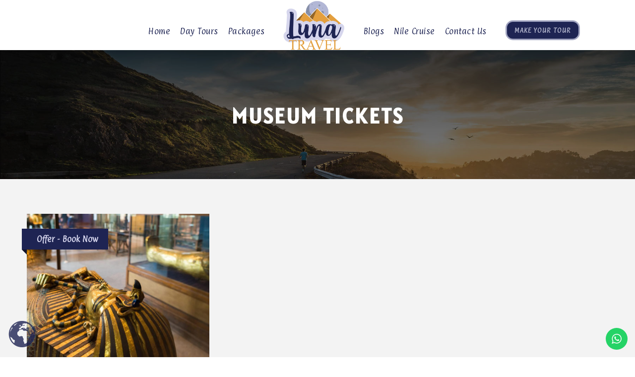

--- FILE ---
content_type: text/html; charset=UTF-8
request_url: https://lunatravelegypt.com/tour-activity/museum-tickets/
body_size: 22683
content:
<!DOCTYPE html>
<html lang="en-US" class="no-js">
<head>
	<meta charset="UTF-8">
	<meta name="viewport" content="width=device-width, initial-scale=1">
	<link rel="profile" href="http://gmpg.org/xfn/11">
	<link rel="pingback" href="https://lunatravelegypt.com/xmlrpc.php">
	<title>Museum Tickets &#8211; Luna Travel Egypt</title>
<script>jQuery("#map").click(function () {
    jQuery("#map iframe").css("pointer-events", "auto");
});
jQuery("#map").mouseleave(function() {
  jQuery("#map iframe").css("pointer-events", "none"); 
});
</script><meta name='robots' content='max-image-preview:large' />
<script type='application/javascript'>console.log('PixelYourSite PRO version 8.1.2');</script>
<link rel='dns-prefetch' href='//fonts.googleapis.com' />
<link rel="alternate" type="application/rss+xml" title="Luna Travel Egypt &raquo; Feed" href="https://lunatravelegypt.com/feed/" />
<link rel="alternate" type="application/rss+xml" title="Luna Travel Egypt &raquo; Comments Feed" href="https://lunatravelegypt.com/comments/feed/" />
<link rel="alternate" type="application/rss+xml" title="Luna Travel Egypt &raquo; Museum Tickets Activity Feed" href="https://lunatravelegypt.com/tour-activity/museum-tickets/feed/" />
<script type="text/javascript">
/* <![CDATA[ */
window._wpemojiSettings = {"baseUrl":"https:\/\/s.w.org\/images\/core\/emoji\/14.0.0\/72x72\/","ext":".png","svgUrl":"https:\/\/s.w.org\/images\/core\/emoji\/14.0.0\/svg\/","svgExt":".svg","source":{"concatemoji":"https:\/\/lunatravelegypt.com\/wp-includes\/js\/wp-emoji-release.min.js?ver=6.4.7"}};
/*! This file is auto-generated */
!function(i,n){var o,s,e;function c(e){try{var t={supportTests:e,timestamp:(new Date).valueOf()};sessionStorage.setItem(o,JSON.stringify(t))}catch(e){}}function p(e,t,n){e.clearRect(0,0,e.canvas.width,e.canvas.height),e.fillText(t,0,0);var t=new Uint32Array(e.getImageData(0,0,e.canvas.width,e.canvas.height).data),r=(e.clearRect(0,0,e.canvas.width,e.canvas.height),e.fillText(n,0,0),new Uint32Array(e.getImageData(0,0,e.canvas.width,e.canvas.height).data));return t.every(function(e,t){return e===r[t]})}function u(e,t,n){switch(t){case"flag":return n(e,"\ud83c\udff3\ufe0f\u200d\u26a7\ufe0f","\ud83c\udff3\ufe0f\u200b\u26a7\ufe0f")?!1:!n(e,"\ud83c\uddfa\ud83c\uddf3","\ud83c\uddfa\u200b\ud83c\uddf3")&&!n(e,"\ud83c\udff4\udb40\udc67\udb40\udc62\udb40\udc65\udb40\udc6e\udb40\udc67\udb40\udc7f","\ud83c\udff4\u200b\udb40\udc67\u200b\udb40\udc62\u200b\udb40\udc65\u200b\udb40\udc6e\u200b\udb40\udc67\u200b\udb40\udc7f");case"emoji":return!n(e,"\ud83e\udef1\ud83c\udffb\u200d\ud83e\udef2\ud83c\udfff","\ud83e\udef1\ud83c\udffb\u200b\ud83e\udef2\ud83c\udfff")}return!1}function f(e,t,n){var r="undefined"!=typeof WorkerGlobalScope&&self instanceof WorkerGlobalScope?new OffscreenCanvas(300,150):i.createElement("canvas"),a=r.getContext("2d",{willReadFrequently:!0}),o=(a.textBaseline="top",a.font="600 32px Arial",{});return e.forEach(function(e){o[e]=t(a,e,n)}),o}function t(e){var t=i.createElement("script");t.src=e,t.defer=!0,i.head.appendChild(t)}"undefined"!=typeof Promise&&(o="wpEmojiSettingsSupports",s=["flag","emoji"],n.supports={everything:!0,everythingExceptFlag:!0},e=new Promise(function(e){i.addEventListener("DOMContentLoaded",e,{once:!0})}),new Promise(function(t){var n=function(){try{var e=JSON.parse(sessionStorage.getItem(o));if("object"==typeof e&&"number"==typeof e.timestamp&&(new Date).valueOf()<e.timestamp+604800&&"object"==typeof e.supportTests)return e.supportTests}catch(e){}return null}();if(!n){if("undefined"!=typeof Worker&&"undefined"!=typeof OffscreenCanvas&&"undefined"!=typeof URL&&URL.createObjectURL&&"undefined"!=typeof Blob)try{var e="postMessage("+f.toString()+"("+[JSON.stringify(s),u.toString(),p.toString()].join(",")+"));",r=new Blob([e],{type:"text/javascript"}),a=new Worker(URL.createObjectURL(r),{name:"wpTestEmojiSupports"});return void(a.onmessage=function(e){c(n=e.data),a.terminate(),t(n)})}catch(e){}c(n=f(s,u,p))}t(n)}).then(function(e){for(var t in e)n.supports[t]=e[t],n.supports.everything=n.supports.everything&&n.supports[t],"flag"!==t&&(n.supports.everythingExceptFlag=n.supports.everythingExceptFlag&&n.supports[t]);n.supports.everythingExceptFlag=n.supports.everythingExceptFlag&&!n.supports.flag,n.DOMReady=!1,n.readyCallback=function(){n.DOMReady=!0}}).then(function(){return e}).then(function(){var e;n.supports.everything||(n.readyCallback(),(e=n.source||{}).concatemoji?t(e.concatemoji):e.wpemoji&&e.twemoji&&(t(e.twemoji),t(e.wpemoji)))}))}((window,document),window._wpemojiSettings);
/* ]]> */
</script>
<link rel='stylesheet' id='ht_ctc_main_css-css' href='https://lunatravelegypt.com/wp-content/plugins/click-to-chat-for-whatsapp/new/inc/assets/css/main.css?ver=3.34' type='text/css' media='all' />
<style id='wp-emoji-styles-inline-css' type='text/css'>

	img.wp-smiley, img.emoji {
		display: inline !important;
		border: none !important;
		box-shadow: none !important;
		height: 1em !important;
		width: 1em !important;
		margin: 0 0.07em !important;
		vertical-align: -0.1em !important;
		background: none !important;
		padding: 0 !important;
	}
</style>
<link rel='stylesheet' id='wp-block-library-css' href='https://lunatravelegypt.com/wp-includes/css/dist/block-library/style.min.css?ver=6.4.7' type='text/css' media='all' />
<style id='classic-theme-styles-inline-css' type='text/css'>
/*! This file is auto-generated */
.wp-block-button__link{color:#fff;background-color:#32373c;border-radius:9999px;box-shadow:none;text-decoration:none;padding:calc(.667em + 2px) calc(1.333em + 2px);font-size:1.125em}.wp-block-file__button{background:#32373c;color:#fff;text-decoration:none}
</style>
<style id='global-styles-inline-css' type='text/css'>
body{--wp--preset--color--black: #000000;--wp--preset--color--cyan-bluish-gray: #abb8c3;--wp--preset--color--white: #ffffff;--wp--preset--color--pale-pink: #f78da7;--wp--preset--color--vivid-red: #cf2e2e;--wp--preset--color--luminous-vivid-orange: #ff6900;--wp--preset--color--luminous-vivid-amber: #fcb900;--wp--preset--color--light-green-cyan: #7bdcb5;--wp--preset--color--vivid-green-cyan: #00d084;--wp--preset--color--pale-cyan-blue: #8ed1fc;--wp--preset--color--vivid-cyan-blue: #0693e3;--wp--preset--color--vivid-purple: #9b51e0;--wp--preset--gradient--vivid-cyan-blue-to-vivid-purple: linear-gradient(135deg,rgba(6,147,227,1) 0%,rgb(155,81,224) 100%);--wp--preset--gradient--light-green-cyan-to-vivid-green-cyan: linear-gradient(135deg,rgb(122,220,180) 0%,rgb(0,208,130) 100%);--wp--preset--gradient--luminous-vivid-amber-to-luminous-vivid-orange: linear-gradient(135deg,rgba(252,185,0,1) 0%,rgba(255,105,0,1) 100%);--wp--preset--gradient--luminous-vivid-orange-to-vivid-red: linear-gradient(135deg,rgba(255,105,0,1) 0%,rgb(207,46,46) 100%);--wp--preset--gradient--very-light-gray-to-cyan-bluish-gray: linear-gradient(135deg,rgb(238,238,238) 0%,rgb(169,184,195) 100%);--wp--preset--gradient--cool-to-warm-spectrum: linear-gradient(135deg,rgb(74,234,220) 0%,rgb(151,120,209) 20%,rgb(207,42,186) 40%,rgb(238,44,130) 60%,rgb(251,105,98) 80%,rgb(254,248,76) 100%);--wp--preset--gradient--blush-light-purple: linear-gradient(135deg,rgb(255,206,236) 0%,rgb(152,150,240) 100%);--wp--preset--gradient--blush-bordeaux: linear-gradient(135deg,rgb(254,205,165) 0%,rgb(254,45,45) 50%,rgb(107,0,62) 100%);--wp--preset--gradient--luminous-dusk: linear-gradient(135deg,rgb(255,203,112) 0%,rgb(199,81,192) 50%,rgb(65,88,208) 100%);--wp--preset--gradient--pale-ocean: linear-gradient(135deg,rgb(255,245,203) 0%,rgb(182,227,212) 50%,rgb(51,167,181) 100%);--wp--preset--gradient--electric-grass: linear-gradient(135deg,rgb(202,248,128) 0%,rgb(113,206,126) 100%);--wp--preset--gradient--midnight: linear-gradient(135deg,rgb(2,3,129) 0%,rgb(40,116,252) 100%);--wp--preset--font-size--small: 13px;--wp--preset--font-size--medium: 20px;--wp--preset--font-size--large: 36px;--wp--preset--font-size--x-large: 42px;--wp--preset--spacing--20: 0.44rem;--wp--preset--spacing--30: 0.67rem;--wp--preset--spacing--40: 1rem;--wp--preset--spacing--50: 1.5rem;--wp--preset--spacing--60: 2.25rem;--wp--preset--spacing--70: 3.38rem;--wp--preset--spacing--80: 5.06rem;--wp--preset--shadow--natural: 6px 6px 9px rgba(0, 0, 0, 0.2);--wp--preset--shadow--deep: 12px 12px 50px rgba(0, 0, 0, 0.4);--wp--preset--shadow--sharp: 6px 6px 0px rgba(0, 0, 0, 0.2);--wp--preset--shadow--outlined: 6px 6px 0px -3px rgba(255, 255, 255, 1), 6px 6px rgba(0, 0, 0, 1);--wp--preset--shadow--crisp: 6px 6px 0px rgba(0, 0, 0, 1);}:where(.is-layout-flex){gap: 0.5em;}:where(.is-layout-grid){gap: 0.5em;}body .is-layout-flow > .alignleft{float: left;margin-inline-start: 0;margin-inline-end: 2em;}body .is-layout-flow > .alignright{float: right;margin-inline-start: 2em;margin-inline-end: 0;}body .is-layout-flow > .aligncenter{margin-left: auto !important;margin-right: auto !important;}body .is-layout-constrained > .alignleft{float: left;margin-inline-start: 0;margin-inline-end: 2em;}body .is-layout-constrained > .alignright{float: right;margin-inline-start: 2em;margin-inline-end: 0;}body .is-layout-constrained > .aligncenter{margin-left: auto !important;margin-right: auto !important;}body .is-layout-constrained > :where(:not(.alignleft):not(.alignright):not(.alignfull)){max-width: var(--wp--style--global--content-size);margin-left: auto !important;margin-right: auto !important;}body .is-layout-constrained > .alignwide{max-width: var(--wp--style--global--wide-size);}body .is-layout-flex{display: flex;}body .is-layout-flex{flex-wrap: wrap;align-items: center;}body .is-layout-flex > *{margin: 0;}body .is-layout-grid{display: grid;}body .is-layout-grid > *{margin: 0;}:where(.wp-block-columns.is-layout-flex){gap: 2em;}:where(.wp-block-columns.is-layout-grid){gap: 2em;}:where(.wp-block-post-template.is-layout-flex){gap: 1.25em;}:where(.wp-block-post-template.is-layout-grid){gap: 1.25em;}.has-black-color{color: var(--wp--preset--color--black) !important;}.has-cyan-bluish-gray-color{color: var(--wp--preset--color--cyan-bluish-gray) !important;}.has-white-color{color: var(--wp--preset--color--white) !important;}.has-pale-pink-color{color: var(--wp--preset--color--pale-pink) !important;}.has-vivid-red-color{color: var(--wp--preset--color--vivid-red) !important;}.has-luminous-vivid-orange-color{color: var(--wp--preset--color--luminous-vivid-orange) !important;}.has-luminous-vivid-amber-color{color: var(--wp--preset--color--luminous-vivid-amber) !important;}.has-light-green-cyan-color{color: var(--wp--preset--color--light-green-cyan) !important;}.has-vivid-green-cyan-color{color: var(--wp--preset--color--vivid-green-cyan) !important;}.has-pale-cyan-blue-color{color: var(--wp--preset--color--pale-cyan-blue) !important;}.has-vivid-cyan-blue-color{color: var(--wp--preset--color--vivid-cyan-blue) !important;}.has-vivid-purple-color{color: var(--wp--preset--color--vivid-purple) !important;}.has-black-background-color{background-color: var(--wp--preset--color--black) !important;}.has-cyan-bluish-gray-background-color{background-color: var(--wp--preset--color--cyan-bluish-gray) !important;}.has-white-background-color{background-color: var(--wp--preset--color--white) !important;}.has-pale-pink-background-color{background-color: var(--wp--preset--color--pale-pink) !important;}.has-vivid-red-background-color{background-color: var(--wp--preset--color--vivid-red) !important;}.has-luminous-vivid-orange-background-color{background-color: var(--wp--preset--color--luminous-vivid-orange) !important;}.has-luminous-vivid-amber-background-color{background-color: var(--wp--preset--color--luminous-vivid-amber) !important;}.has-light-green-cyan-background-color{background-color: var(--wp--preset--color--light-green-cyan) !important;}.has-vivid-green-cyan-background-color{background-color: var(--wp--preset--color--vivid-green-cyan) !important;}.has-pale-cyan-blue-background-color{background-color: var(--wp--preset--color--pale-cyan-blue) !important;}.has-vivid-cyan-blue-background-color{background-color: var(--wp--preset--color--vivid-cyan-blue) !important;}.has-vivid-purple-background-color{background-color: var(--wp--preset--color--vivid-purple) !important;}.has-black-border-color{border-color: var(--wp--preset--color--black) !important;}.has-cyan-bluish-gray-border-color{border-color: var(--wp--preset--color--cyan-bluish-gray) !important;}.has-white-border-color{border-color: var(--wp--preset--color--white) !important;}.has-pale-pink-border-color{border-color: var(--wp--preset--color--pale-pink) !important;}.has-vivid-red-border-color{border-color: var(--wp--preset--color--vivid-red) !important;}.has-luminous-vivid-orange-border-color{border-color: var(--wp--preset--color--luminous-vivid-orange) !important;}.has-luminous-vivid-amber-border-color{border-color: var(--wp--preset--color--luminous-vivid-amber) !important;}.has-light-green-cyan-border-color{border-color: var(--wp--preset--color--light-green-cyan) !important;}.has-vivid-green-cyan-border-color{border-color: var(--wp--preset--color--vivid-green-cyan) !important;}.has-pale-cyan-blue-border-color{border-color: var(--wp--preset--color--pale-cyan-blue) !important;}.has-vivid-cyan-blue-border-color{border-color: var(--wp--preset--color--vivid-cyan-blue) !important;}.has-vivid-purple-border-color{border-color: var(--wp--preset--color--vivid-purple) !important;}.has-vivid-cyan-blue-to-vivid-purple-gradient-background{background: var(--wp--preset--gradient--vivid-cyan-blue-to-vivid-purple) !important;}.has-light-green-cyan-to-vivid-green-cyan-gradient-background{background: var(--wp--preset--gradient--light-green-cyan-to-vivid-green-cyan) !important;}.has-luminous-vivid-amber-to-luminous-vivid-orange-gradient-background{background: var(--wp--preset--gradient--luminous-vivid-amber-to-luminous-vivid-orange) !important;}.has-luminous-vivid-orange-to-vivid-red-gradient-background{background: var(--wp--preset--gradient--luminous-vivid-orange-to-vivid-red) !important;}.has-very-light-gray-to-cyan-bluish-gray-gradient-background{background: var(--wp--preset--gradient--very-light-gray-to-cyan-bluish-gray) !important;}.has-cool-to-warm-spectrum-gradient-background{background: var(--wp--preset--gradient--cool-to-warm-spectrum) !important;}.has-blush-light-purple-gradient-background{background: var(--wp--preset--gradient--blush-light-purple) !important;}.has-blush-bordeaux-gradient-background{background: var(--wp--preset--gradient--blush-bordeaux) !important;}.has-luminous-dusk-gradient-background{background: var(--wp--preset--gradient--luminous-dusk) !important;}.has-pale-ocean-gradient-background{background: var(--wp--preset--gradient--pale-ocean) !important;}.has-electric-grass-gradient-background{background: var(--wp--preset--gradient--electric-grass) !important;}.has-midnight-gradient-background{background: var(--wp--preset--gradient--midnight) !important;}.has-small-font-size{font-size: var(--wp--preset--font-size--small) !important;}.has-medium-font-size{font-size: var(--wp--preset--font-size--medium) !important;}.has-large-font-size{font-size: var(--wp--preset--font-size--large) !important;}.has-x-large-font-size{font-size: var(--wp--preset--font-size--x-large) !important;}
.wp-block-navigation a:where(:not(.wp-element-button)){color: inherit;}
:where(.wp-block-post-template.is-layout-flex){gap: 1.25em;}:where(.wp-block-post-template.is-layout-grid){gap: 1.25em;}
:where(.wp-block-columns.is-layout-flex){gap: 2em;}:where(.wp-block-columns.is-layout-grid){gap: 2em;}
.wp-block-pullquote{font-size: 1.5em;line-height: 1.6;}
</style>
<link rel='stylesheet' id='contact-form-7-css' href='https://lunatravelegypt.com/wp-content/plugins/contact-form-7/includes/css/styles.css?ver=5.9' type='text/css' media='all' />
<link rel='stylesheet' id='gdlr-core-google-font-css' href='https://fonts.googleapis.com/css?family=Alatsi%3Aregular%7CPaprika%3Aregular%7CPoppins%3A100%2C100italic%2C200%2C200italic%2C300%2C300italic%2Cregular%2Citalic%2C500%2C500italic%2C600%2C600italic%2C700%2C700italic%2C800%2C800italic%2C900%2C900italic&#038;subset=latin%2Clatin-ext%2Cvietnamese%2Cdevanagari&#038;ver=6.4.7' type='text/css' media='all' />
<link rel='stylesheet' id='font-awesome-css' href='https://lunatravelegypt.com/wp-content/plugins/goodlayers-core/plugins/fontawesome/font-awesome.css?ver=6.4.7' type='text/css' media='all' />
<link rel='stylesheet' id='elegant-font-css' href='https://lunatravelegypt.com/wp-content/plugins/goodlayers-core/plugins/elegant/elegant-font.css?ver=6.4.7' type='text/css' media='all' />
<link rel='stylesheet' id='gdlr-core-plugin-css' href='https://lunatravelegypt.com/wp-content/plugins/goodlayers-core/plugins/style.css?ver=1731237369' type='text/css' media='all' />
<link rel='stylesheet' id='gdlr-core-page-builder-css' href='https://lunatravelegypt.com/wp-content/plugins/goodlayers-core/include/css/page-builder.css?ver=6.4.7' type='text/css' media='all' />
<link rel='stylesheet' id='tourmaster-style-css' href='https://lunatravelegypt.com/wp-content/plugins/tourmaster/tourmaster.css?ver=4.1.4' type='text/css' media='all' />
<link rel='stylesheet' id='tourmaster-custom-style-css' href='https://lunatravelegypt.com/wp-content/uploads/tourmaster-style-custom.css?1731237761&#038;ver=6.4.7' type='text/css' media='all' />
<link rel='stylesheet' id='wptripadvisor_allcss-css' href='https://lunatravelegypt.com/wp-content/plugins/wp-tripadvisor-review-slider/public/css/wptripadvisor_all.css?ver=12.3' type='text/css' media='all' />
<link rel='stylesheet' id='traveltour-style-core-css' href='https://lunatravelegypt.com/wp-content/themes/traveltour/css/style-core.css?ver=6.4.7' type='text/css' media='all' />
<link rel='stylesheet' id='traveltour-custom-style-css' href='https://lunatravelegypt.com/wp-content/uploads/traveltour-style-custom.css?1731237369&#038;ver=6.4.7' type='text/css' media='all' />
<link rel='stylesheet' id='newsletter-css' href='https://lunatravelegypt.com/wp-content/plugins/newsletter/style.css?ver=8.2.1' type='text/css' media='all' />
<style id='rocket-lazyload-inline-css' type='text/css'>
.rll-youtube-player{position:relative;padding-bottom:56.23%;height:0;overflow:hidden;max-width:100%;}.rll-youtube-player:focus-within{outline: 2px solid currentColor;outline-offset: 5px;}.rll-youtube-player iframe{position:absolute;top:0;left:0;width:100%;height:100%;z-index:100;background:0 0}.rll-youtube-player img{bottom:0;display:block;left:0;margin:auto;max-width:100%;width:100%;position:absolute;right:0;top:0;border:none;height:auto;-webkit-transition:.4s all;-moz-transition:.4s all;transition:.4s all}.rll-youtube-player img:hover{-webkit-filter:brightness(75%)}.rll-youtube-player .play{height:100%;width:100%;left:0;top:0;position:absolute;background:url(https://lunatravelegypt.com/wp-content/plugins/wp-rocket/assets/img/youtube.png) no-repeat center;background-color: transparent !important;cursor:pointer;border:none;}
</style>
<script type="text/javascript" src="https://lunatravelegypt.com/wp-includes/js/jquery/jquery.min.js?ver=3.7.1" id="jquery-core-js"></script>
<script type="text/javascript" src="https://lunatravelegypt.com/wp-includes/js/jquery/jquery-migrate.min.js?ver=3.4.1" id="jquery-migrate-js"></script>
<script type="text/javascript" src="https://lunatravelegypt.com/wp-content/plugins/wp-tripadvisor-review-slider/public/js/wprs-unslider-swipe.js?ver=12.3" id="wp-tripadvisor-review-slider_unslider-min-js"></script>
<script type="text/javascript" id="wp-tripadvisor-review-slider_plublic-js-extra">
/* <![CDATA[ */
var wprevpublicjs_script_vars = {"wpfb_nonce":"c192d91dab","wpfb_ajaxurl":"https:\/\/lunatravelegypt.com\/wp-admin\/admin-ajax.php","wprevpluginsurl":"https:\/\/lunatravelegypt.com\/wp-content\/plugins\/wp-tripadvisor-review-slider"};
/* ]]> */
</script>
<script type="text/javascript" src="https://lunatravelegypt.com/wp-content/plugins/wp-tripadvisor-review-slider/public/js/wprev-public.js?ver=12.3" id="wp-tripadvisor-review-slider_plublic-js"></script>
<!--[if lt IE 9]>
<script type="text/javascript" src="https://lunatravelegypt.com/wp-content/themes/traveltour/js/html5.js?ver=6.4.7" id="tourmaster-html5js-js"></script>
<![endif]-->
<link rel="https://api.w.org/" href="https://lunatravelegypt.com/wp-json/" /><link rel="alternate" type="application/json" href="https://lunatravelegypt.com/wp-json/wp/v2/tour-activity/101" /><link rel="EditURI" type="application/rsd+xml" title="RSD" href="https://lunatravelegypt.com/xmlrpc.php?rsd" />
<meta name="generator" content="WordPress 6.4.7" />
<script data-siteid="k49VYVpfRg==" src="https://api.cartstack.com/js/customer-tracking/lunatravelegypyt.com_eef6ff784e532bfc6066b75efe8f0816.js" type="text/javascript"></script><style type="text/css">.recentcomments a{display:inline !important;padding:0 !important;margin:0 !important;}</style><script type='application/javascript'>console.warn('PixelYourSite PRO: no pixel configured.');</script>
<meta name="generator" content="Powered by Slider Revolution 6.5.6 - responsive, Mobile-Friendly Slider Plugin for WordPress with comfortable drag and drop interface." />
<link rel="icon" href="https://lunatravelegypt.com/wp-content/uploads/2023/12/cropped-Untitled-design-e1703367447516-32x32.png" sizes="32x32" />
<link rel="icon" href="https://lunatravelegypt.com/wp-content/uploads/2023/12/cropped-Untitled-design-e1703367447516-192x192.png" sizes="192x192" />
<link rel="apple-touch-icon" href="https://lunatravelegypt.com/wp-content/uploads/2023/12/cropped-Untitled-design-e1703367447516-180x180.png" />
<meta name="msapplication-TileImage" content="https://lunatravelegypt.com/wp-content/uploads/2023/12/cropped-Untitled-design-e1703367447516-270x270.png" />
<script type="text/javascript">function setREVStartSize(e){
			//window.requestAnimationFrame(function() {				 
				window.RSIW = window.RSIW===undefined ? window.innerWidth : window.RSIW;	
				window.RSIH = window.RSIH===undefined ? window.innerHeight : window.RSIH;	
				try {								
					var pw = document.getElementById(e.c).parentNode.offsetWidth,
						newh;
					pw = pw===0 || isNaN(pw) ? window.RSIW : pw;
					e.tabw = e.tabw===undefined ? 0 : parseInt(e.tabw);
					e.thumbw = e.thumbw===undefined ? 0 : parseInt(e.thumbw);
					e.tabh = e.tabh===undefined ? 0 : parseInt(e.tabh);
					e.thumbh = e.thumbh===undefined ? 0 : parseInt(e.thumbh);
					e.tabhide = e.tabhide===undefined ? 0 : parseInt(e.tabhide);
					e.thumbhide = e.thumbhide===undefined ? 0 : parseInt(e.thumbhide);
					e.mh = e.mh===undefined || e.mh=="" || e.mh==="auto" ? 0 : parseInt(e.mh,0);		
					if(e.layout==="fullscreen" || e.l==="fullscreen") 						
						newh = Math.max(e.mh,window.RSIH);					
					else{					
						e.gw = Array.isArray(e.gw) ? e.gw : [e.gw];
						for (var i in e.rl) if (e.gw[i]===undefined || e.gw[i]===0) e.gw[i] = e.gw[i-1];					
						e.gh = e.el===undefined || e.el==="" || (Array.isArray(e.el) && e.el.length==0)? e.gh : e.el;
						e.gh = Array.isArray(e.gh) ? e.gh : [e.gh];
						for (var i in e.rl) if (e.gh[i]===undefined || e.gh[i]===0) e.gh[i] = e.gh[i-1];
											
						var nl = new Array(e.rl.length),
							ix = 0,						
							sl;					
						e.tabw = e.tabhide>=pw ? 0 : e.tabw;
						e.thumbw = e.thumbhide>=pw ? 0 : e.thumbw;
						e.tabh = e.tabhide>=pw ? 0 : e.tabh;
						e.thumbh = e.thumbhide>=pw ? 0 : e.thumbh;					
						for (var i in e.rl) nl[i] = e.rl[i]<window.RSIW ? 0 : e.rl[i];
						sl = nl[0];									
						for (var i in nl) if (sl>nl[i] && nl[i]>0) { sl = nl[i]; ix=i;}															
						var m = pw>(e.gw[ix]+e.tabw+e.thumbw) ? 1 : (pw-(e.tabw+e.thumbw)) / (e.gw[ix]);					
						newh =  (e.gh[ix] * m) + (e.tabh + e.thumbh);
					}
					var el = document.getElementById(e.c);
					if (el!==null && el) el.style.height = newh+"px";					
					el = document.getElementById(e.c+"_wrapper");
					if (el!==null && el) {
						el.style.height = newh+"px";
						el.style.display = "block";
					}
				} catch(e){
					console.log("Failure at Presize of Slider:" + e)
				}					   
			//});
		  };</script>
		<style type="text/css" id="wp-custom-css">
			.gdlr-core-sly-slider.gdlr-core-js-2.gdlr-core-after-init {
    display: none;
}
.tourmaster-online-payment-method.tourmaster-payment-credit-card {
    display: none;
}
.forminator-ui#forminator-module-7878.forminator-design--default .forminator-label {
    color: #1e2453 !important;
		font-size:15px !important;
}
.forminator-ui#forminator-module-7878.forminator-design--default .forminator-button-submit {
    border-radius: 12px;
    border: inset;
    background-color: #1e2453 !important;
}
.forminator-ui#forminator-module-7878.forminator-design--default .forminator-input, .forminator-ui#forminator-module-7878.forminator-design--default .forminator-input:hover, .forminator-ui#forminator-module-7878.forminator-design--default .forminator-input:focus, .forminator-ui#forminator-module-7878.forminator-design--default .forminator-input:active {
    border-color: #777771;
    border-radius: 10px;
    box-shadow: 2px 2px #a1a4c0;
    background-color: #EDEDED;
    color: #000000;
}
.tourmaster-body .tourmaster-pagination a:hover, .tourmaster-body .tourmaster-pagination a.tourmaster-active, .tourmaster-body .tourmaster-pagination span {
    background-color: #E49F3E;
}
.traveltour-logo-inner {
    max-width: 125px;
}
.tourmaster-tour-grid.tourmaster-tour-frame .tourmaster-tour-thumbnail {
    max-height: 261px !important;
}
.traveltour-body .traveltour-main-menu-right-button {
    background-color: #1e2453;
    border-color: #a1a4c0;
    border-radius: 15px;
    border-width: medium;
    color: #b3b6cd;
}
.traveltour-body .traveltour-main-menu-right-button:hover {
    border-color: #e49f3e;
    color: #e49f3e;
}
.tourmaster-tour-search-wrap input.tourmaster-tour-search-submit[type="submit"] {
    background: #7f7f8b;
}
.tourmaster-body .tourmaster-filterer-wrap a:hover, .tourmaster-body .tourmaster-filterer-wrap a.tourmaster-active {
    color: #d1933c;
}
.gdlr-core-image-overlay.gdlr-core-gallery-image-overlay .gdlr-core-image-overlay-title {
    display: none;
}
.tourmaster-tour-style-1 .tourmaster-header-price .tourmaster-header-price-ribbon, .tourmaster-tour-style-1 .tourmaster-header-price .tourmaster-header-enquiry-ribbon {
    background: #c74410;
    background: rgb(30 36 83);
}
.tourmaster-header-price-overlay {background: linear-gradient(to right, #1e2453 , #8790aa) !important;
}
.tourmaster-tour-booking-date > i, .tourmaster-tour-booking-room > i, .tourmaster-tour-booking-people > i, .tourmaster-tour-booking-submit > i, .tourmaster-tour-booking-package > i, .tourmaster-tour-style-1 .tourmaster-tour-booking-bar-wrap .tourmaster-view-count i, .tourmaster-save-wish-list-icon-wrap .tourmaster-icon-active {
    color: #E49F3E;
}
.single-tour .tourmaster-datepicker-wrap:after, .single-tour .tourmaster-combobox-wrap:after, .single-tour .tourmaster-tour-info-wrap .tourmaster-tour-info i, .tourmaster-form-field .tourmaster-combobox-list-display:after {
    color: #E49F3E;
}
.tourmaster-form-field.tourmaster-with-border input[type="text"], .tourmaster-form-field.tourmaster-with-border input[type="email"], .tourmaster-form-field.tourmaster-with-border input[type="password"], .tourmaster-form-field.tourmaster-with-border textarea, .tourmaster-form-field.tourmaster-with-border select {
    border-color: #222854;
    border-radius: 10px;
}
.tourmaster-combobox-list-display {
    border-radius: 10px;
    border-color: #1e2453;
}
.tourmaster-body .tourmaster-form-field input[type="text"], .tourmaster-body .tourmaster-form-field input[type="email"], .tourmaster-body .tourmaster-form-field input[type="password"], .tourmaster-body .tourmaster-form-field textarea, .tourmaster-body .tourmaster-form-field select, .tourmaster-body .tourmaster-form-field input[type="text"]:focus, .tourmaster-form-field.tourmaster-with-border .tourmaster-combobox-list-display, .tourmaster-form-field .tourmaster-combobox-list-wrap ul, .tourmaster-body .tourmaster-form-field input[type="email"]:focus, .tourmaster-body .tourmaster-form-field input[type="password"]:focus, .tourmaster-body .tourmaster-form-field textarea:focus {
    color: #212753;
}
.tourmaster-tour-style-1 .tourmaster-tour-booking-bar-wrap.tourmaster-top .tourmaster-header-price .tourmaster-header-price-ribbon, .tourmaster-tour-style-1 .tourmaster-tour-booking-bar-wrap.tourmaster-bottom .tourmaster-header-price .tourmaster-header-price-ribbon, .tourmaster-tour-style-1 .tourmaster-tour-booking-bar-wrap.tourmaster-lock .tourmaster-header-price .tourmaster-header-price-ribbon, .tourmaster-tour-style-1 .tourmaster-tour-booking-bar-wrap.tourmaster-fixed .tourmaster-header-price .tourmaster-header-price-ribbon {
    background: #1E2453 !important;
}
.tourmaster-payment-step-item.tourmaster-current .tourmaster-payment-step-item-icon {
    background: #E49F3E;
}
.tourmaster-payment-step-item.tourmaster-checked .tourmaster-payment-step-item-icon, .tourmaster-payment-step-item.tourmaster-enable .tourmaster-payment-step-item-icon {
    color: #E49F3E;
}
body.tourmaster-template-payment a.tourmaster-button {
    background: linear-gradient(45deg, #1E2453, #1E2453, #D6D6ED) !important;
}
.tourmaster-tour-booking-bar-summary .tourmaster-tour-booking-bar-date-edit {
    color: #E49F3E;
}
.tourmaster-tour-booking-bar-coupon-wrap .tourmaster-tour-booking-bar-coupon-validate, .tourmaster-tour-booking-bar-coupon-wrap .tourmaster-tour-booking-bar-coupon-validate:hover {
    color: #E49F3E;
}
.tourmaster-tour-booking-bar-price-breakdown-link {
    color: #E49F3E;
}
.tourmaster-body .tourmaster-tour-order-filterer-style a:hover, .tourmaster-body .tourmaster-tour-order-filterer-style a.tourmaster-active, .tourmaster-urgency-message .tourmaster-urgency-message-icon, .tourmaster-payment-receipt-deposit-option label input:checked + span, .tourmaster-tour-booking-bar-deposit-option label input:checked + span, .tourmaster-type-filter-term input:checked + .tourmaster-type-filter-display {
    color: #E49F3E;
}
.tourmaster-tour-item .tourmaster-tour-grid .tourmaster-tour-discount-price, .tourmaster-tour-item .tourmaster-tour-grid .tourmaster-tour-price .tourmaster-tail {
    color: #E49F3E;
}
.gdlr-core-page-builder-body [data-skin="HP 1 Service"] h3,.gdlr-core-page-builder-body [data-skin="HP 1 Service"] .gdlr-core-skin-title{
	color: #1E2453;
}
.tourmaster-tour-info-wrap .tourmaster-tour-info i {
    color: #E49F3E;
}
.traveltour-footer-wrapper {
    background: #1e2453 url(https://lunatravelegypt.com/wp-content/uploads/2023/12/2.png) repeat 0 0 !important;
}
.traveltour-footer-wrapper .traveltour-widget-title {
    color: #E49F3E !important;
}
.traveltour-mobile-menu .traveltour-mobile-menu-button {
    background-color: #1e2453 !important;
    border-radius: 5px;
}
.traveltour-fixed-navigation.traveltour-style-slide .traveltour-logo-inner img {
    max-height: 60px !important;
}
i.fa.fa-star::before{
	color:#E49F3E;
}
i.fa.fa-support::before{
	color:#E49F3E;
}
.tourmaster-tour-item .tourmaster-tour-view-more, .tourmaster-tour-item .tourmaster-tour-view-more:hover {
    background: #E49F3E;
}

/*.tourmaster-tour-style-1 .tourmaster-header-price .tourmaster-header-price-ribbon, .tourmaster-tour-style-1 .tourmaster-header-price .tourmaster-header-enquiry-ribbon {
    background: rgb(22 22 21 / 90%);
}
body .tourmaster-tour-booking-submit input[type="submit"], body .tourmaster-tour-booking-submit input[type="submit"]:hover, body .tourmaster-tour-booking-submit .tourmaster-button, body .tourmaster-enquiry-form .tourmaster-button, .tourmaster-header-price .tourmaster-header-price-overlay {
    background: linear-gradient(to right, #181717 , #544e49);
}
p {
    color: black;
}
ul {
    color: black;
}
.traveltour-header-container.traveltour-header-full {
    padding-bottom: 27px;
}
h3.gdlr-core-column-service-title.gdlr-core-skin-title {
    color: #050a30 !important;
}
h3.gdlr-core-column-service-title.gdlr-core-skin-title:hover {
    color: #F68712 !important;
}
input.tourmaster-tour-search-submit {
    background-color: #050a30 !important;
}
a.traveltour-main-menu-right-button:hover {
    background-color: #f78a18;
    color: white !important;
}
.traveltour-body .traveltour-main-menu-right-button {
    border-color: #fa8912;
}
.tourmaster-user-top-bar.tourmaster-guest {
  display: none !important;
}
/*.traveltour-header-background, .traveltour-sticky-menu-placeholder, .traveltour-header-style-boxed.traveltour-fixed-navigation {
    background-color: #ffffff;
	    opacity: 1;
}
.traveltour-sticky-navigation.traveltour-fixed-navigation .traveltour-header-background {
    background: rgb(255 255 255);
}
.tourmaster-tour-search-wrap input.tourmaster-tour-search-submit[type="submit"] {
    background: #a01d22;
}
.tourmaster-tour-item .tourmaster-tour-grid .tourmaster-tour-discount-price, .tourmaster-tour-item .tourmaster-tour-grid .tourmaster-tour-price .tourmaster-tail {
    color: #a01d22;
}
gdlr-core-block-item-read-more.gdlr-core-style-default {
color: #a01d22;
    border-color: #a01d22;}
.traveltour-navigation .sf-menu > li {
    padding-left: 17px;
    padding-right: 9px;
}
.traveltour-footer-wrapper .widget {
    margin-bottom: 15px;
}
.traveltour-top-menu-button i, .traveltour-mobile-menu-button i {
    color: #a01e23;
}
.traveltour-main-menu-right .traveltour-top-menu-button, .traveltour-mobile-menu .traveltour-mobile-menu-button {
    border-color: #000000;
}
.gdlr-core-flexslider.tourmaster-nav-style-rect .flex-direction-nav li a {
    background-color: #a01d22;
}
.tourmaster-single-header-title-wrap .tourmaster-single-header-title {
    font-size: 29px;
    font-weight: bold;
    margin-bottom: 0px;
    margin-top: 130px;
}
.traveltour-navigation .sf-menu > li > a {
    font-weight: 500;
}
.traveltour-fixed-navigation.traveltour-style-slide .traveltour-logo-inner img {
    max-height: 50px !important;
    width: 100px;
}
.traveltour-copyright-wrapper {
    background-color: #ffffff;
		height: 70px;
	padding-bottom: 50px;
	  font-weight: bold;
    color: #501214;
}
.traveltour-footer-wrapper {
    background-color: #501214;
}
i.fa.fa-phone {
    color: white;
    border-style: outset;
    border-width: medium;
    border-color: white;
    padding: 3px;
}
i.fa.fa-envelope-open-o {
	 color: white;
    border-style: outset;
    border-width: medium;
    border-color: white;
    padding: 2px;
		margin-left: 3px;
}
.tourmaster-tour-thumbnail.tourmaster-media-image {
    
    max-height: 300px;
    min-height: 300px;
}
i.fa.fa-envelope-o {
    border-style: inset;
    border-color: white;
    padding: 3px;
    border-width: 3px;
}
.tourmaster-tour-style-1 .tourmaster-header-price .tourmaster-header-price-ribbon, .tourmaster-tour-style-1 .tourmaster-header-price .tourmaster-header-enquiry-ribbon {
    background: #c74410;
    background: rgb(160 29 34);
}
 .tourmaster-header-price .tourmaster-header-price-overlay {
    background: #ea5318;
    background: -webkit-linear-gradient(left, #ea5318 , #ea6c18);
    background: -o-linear-gradient(right, #ea5318, #ea6c18);
    background: -moz-linear-gradient(right, #ea5318, #ea6c18);
    background: linear-gradient(to right, #640307 , #a01d22);
}
 .tourmaster-tour-style-1 .tourmaster-tour-booking-bar-wrap .tourmaster-view-count i, .tourmaster-save-wish-list-icon-wrap .tourmaster-icon-active {
    color: #a01d22;
}
.tourmaster-content-navigation-item-outer .tourmaster-content-navigation-slider {
    background: #a01d22;
}
.gdlr-core-toggle-box-style-background-title .gdlr-core-active .gdlr-core-toggle-box-item-title, .gdlr-core-toggle-box-style-background-title-icon .gdlr-core-active .gdlr-core-toggle-box-item-title {
    color: #a01d22;
    font-size: 16px;
    font-weight: 800;
}
.tourmaster-tour-item .tourmaster-tour-view-more, .tourmaster-tour-item .tourmaster-tour-view-more:hover {
    background: #501214;
}
.tourmaster-body.tourmaster-template-search .tourmaster-pagination a.tourmaster-active{
	background-color: #501214;
}
.tourmaster-body .tourmaster-tour-order-filterer-style a.tourmaster-active{
	color: #501214;
}

html[lang="fr"] .traveltour-navigation .sf-menu > li > a{
	font-size:10px;
}

html[lang="es"] .traveltour-navigation .sf-menu > li > a,html[lang="pt"] .traveltour-navigation .sf-menu > li > a,html[lang="it"] .traveltour-navigation .sf-menu > li > a{
	font-size:11px;
}
.traveltour-footer-wrapper {
    color: #ffffff;
}
.traveltour-top-bar-background {
    background-color: #323b5a;
}
.traveltour-header-background {
    background-color: #ffffff42;
}
.sf-menu > li > a {
    color: #000000;
}
.traveltour-navigation .sf-menu > li > a {
    font-weight: 800;
}*/		</style>
		<noscript><style id="rocket-lazyload-nojs-css">.rll-youtube-player, [data-lazy-src]{display:none !important;}</style></noscript></head>

<body class="archive tax-tour-activity term-museum-tickets term-101 gdlr-core-body tourmaster-template-archive tourmaster-body traveltour-body traveltour-body-front traveltour-full  traveltour-with-sticky-navigation  traveltour-sticky-navigation-no-logo gdlr-core-link-to-lightbox">
<div class="traveltour-mobile-header-wrap" ><div class="traveltour-mobile-header traveltour-header-background traveltour-style-slide" id="traveltour-mobile-header" ><div class="traveltour-mobile-header-container traveltour-container" ><div class="traveltour-logo  traveltour-item-pdlr"><div class="traveltour-logo-inner"><a class="" href="https://lunatravelegypt.com/" ><img src="data:image/svg+xml,%3Csvg%20xmlns='http://www.w3.org/2000/svg'%20viewBox='0%200%20827%20671'%3E%3C/svg%3E" alt="11" width="827" height="671" title="Untitled design" data-lazy-src="https://lunatravelegypt.com/wp-content/uploads/2023/12/Untitled-design-e1703367447516.png" /><noscript><img src="https://lunatravelegypt.com/wp-content/uploads/2023/12/Untitled-design-e1703367447516.png" alt="11" width="827" height="671" title="Untitled design" /></noscript></a></div></div><div class="traveltour-mobile-menu-right" ><div class="traveltour-overlay-menu traveltour-mobile-menu" id="traveltour-mobile-menu" ><a class="traveltour-overlay-menu-icon traveltour-mobile-menu-button traveltour-mobile-button-hamburger" href="#" ><span></span></a><div class="traveltour-overlay-menu-content traveltour-navigation-font" ><div class="traveltour-overlay-menu-close" ></div><div class="traveltour-overlay-menu-row" ><div class="traveltour-overlay-menu-cell" ><ul id="menu-essential" class="menu"><li class="menu-item menu-item-type-post_type menu-item-object-page menu-item-home menu-item-6981"><a href="https://lunatravelegypt.com/">Home</a></li>
<li class="menu-item menu-item-type-post_type menu-item-object-page menu-item-5523"><a href="https://lunatravelegypt.com/day-tours/">Day Tours</a></li>
<li class="menu-item menu-item-type-post_type menu-item-object-page menu-item-5521"><a href="https://lunatravelegypt.com/tour-packages/">Packages</a></li>
<li class="menu-item menu-item-type-custom menu-item-object-custom menu-item-7158"><a href="#">Blogs</a></li>
<li class="menu-item menu-item-type-post_type menu-item-object-page menu-item-5522"><a href="https://lunatravelegypt.com/nile-cruises/">Nile Cruise</a></li>
<li class="menu-item menu-item-type-post_type menu-item-object-page menu-item-5513"><a href="https://lunatravelegypt.com/contact-2/">Contact Us</a></li>
</ul></div></div></div></div></div></div></div></div><div class="traveltour-body-outer-wrapper ">
		<div class="traveltour-body-wrapper clearfix  traveltour-with-frame">
		
<header class="traveltour-header-wrap traveltour-header-style-plain  traveltour-style-splitted-menu traveltour-sticky-navigation traveltour-style-fixed" >
	<div class="traveltour-header-background" ></div>
	<div class="traveltour-header-container  traveltour-header-full">
			
		<div class="traveltour-header-container-inner clearfix">
						<div class="traveltour-navigation traveltour-item-pdlr clearfix traveltour-navigation-submenu-indicator " >
			<div class="traveltour-main-menu" id="traveltour-main-menu" ><ul id="menu-essential-1" class="sf-menu"><li  class="menu-item menu-item-type-post_type menu-item-object-page menu-item-home menu-item-6981 traveltour-normal-menu"><a href="https://lunatravelegypt.com/">Home</a></li>
<li  class="menu-item menu-item-type-post_type menu-item-object-page menu-item-5523 traveltour-normal-menu"><a href="https://lunatravelegypt.com/day-tours/">Day Tours</a></li>
<li  class="menu-item menu-item-type-post_type menu-item-object-page menu-item-5521 traveltour-normal-menu"><a href="https://lunatravelegypt.com/tour-packages/">Packages</a></li>
<li class="traveltour-center-nav-menu-item" ><div class="traveltour-logo  traveltour-item-pdlr"><div class="traveltour-logo-inner"><a class="" href="https://lunatravelegypt.com/" ><img src="data:image/svg+xml,%3Csvg%20xmlns='http://www.w3.org/2000/svg'%20viewBox='0%200%20827%20671'%3E%3C/svg%3E" alt="11" width="827" height="671" title="Untitled design" data-lazy-src="https://lunatravelegypt.com/wp-content/uploads/2023/12/Untitled-design-e1703367447516.png" /><noscript><img src="https://lunatravelegypt.com/wp-content/uploads/2023/12/Untitled-design-e1703367447516.png" alt="11" width="827" height="671" title="Untitled design" /></noscript></a></div></div></li><li  class="menu-item menu-item-type-custom menu-item-object-custom menu-item-7158 traveltour-normal-menu"><a href="#">Blogs</a></li>
<li  class="menu-item menu-item-type-post_type menu-item-object-page menu-item-5522 traveltour-normal-menu"><a href="https://lunatravelegypt.com/nile-cruises/">Nile Cruise</a></li>
<li  class="menu-item menu-item-type-post_type menu-item-object-page menu-item-5513 traveltour-normal-menu"><a href="https://lunatravelegypt.com/contact-2/">Contact Us</a></li>
</ul><div class="traveltour-navigation-slide-bar" id="traveltour-navigation-slide-bar" ><div></div></div></div><div class="traveltour-main-menu-right-wrap clearfix  traveltour-item-mglr traveltour-navigation-top" ><a class="traveltour-main-menu-right-button" href="https://lunatravelegypt.com/make-your-tour/" target="_self" >Make Your Tour</a></div>			</div><!-- traveltour-navigation -->

		</div><!-- traveltour-header-inner -->
	</div><!-- traveltour-header-container -->
</header><!-- header --><div class="traveltour-page-title-wrap  traveltour-style-custom traveltour-center-align" ><div class="traveltour-header-transparent-substitute" ></div><div class="traveltour-page-title-overlay"  ></div><div class="traveltour-page-title-container traveltour-container" ><div class="traveltour-page-title-content traveltour-item-pdlr"  ><h1 class="traveltour-page-title"  >Museum Tickets</h1></div></div></div>	<div class="traveltour-page-wrapper" id="traveltour-page-wrapper" ><div class="tourmaster-template-wrapper" ><div class="tourmaster-container" ><div class=" tourmaster-sidebar-wrap clearfix tourmaster-sidebar-style-none" ><div class=" tourmaster-sidebar-center tourmaster-column-60" ><div class="tourmaster-page-content" ><div class="tourmaster-tour-item clearfix  tourmaster-tour-item-style-grid tourmaster-tour-item-column-3"  ><div class="tourmaster-tour-item-holder gdlr-core-js-2 clearfix" data-layout="fitrows" ><div class="gdlr-core-item-list  tourmaster-item-pdlr tourmaster-column-20 tourmaster-column-first" ><div class="tourmaster-tour-grid  tourmaster-tour-grid-style-1 tourmaster-price-right-title" ><div class="tourmaster-thumbnail-ribbon gdlr-core-outer-frame-element" style="color: #d6d6ed;background-color: #1e2453;"  ><div class="tourmaster-thumbnail-ribbon-cornor" style="border-right-color: rgba(30, 36, 83, 0.5);"  ></div>Offer - Book Now</div><div class="tourmaster-tour-grid-inner"  ><div class="tourmaster-tour-thumbnail tourmaster-media-image "  ><a href="https://lunatravelegypt.com/tour/gem/" ><img src="data:image/svg+xml,%3Csvg%20xmlns='http://www.w3.org/2000/svg'%20viewBox='0%200%20800%20640'%3E%3C/svg%3E" alt="" width="800" height="640" data-lazy-src="https://lunatravelegypt.com/wp-content/uploads/2024/04/145-800x640.jpg" /><noscript><img src="https://lunatravelegypt.com/wp-content/uploads/2024/04/145-800x640.jpg" alt="" width="800" height="640" /></noscript></a></div><div class="tourmaster-tour-content-wrap " ><h3 class="tourmaster-tour-title gdlr-core-skin-title"  ><a href="https://lunatravelegypt.com/tour/gem/" >Grand Egyptian Museum Guided Tour with Entrance Tickets</a></h3><div class="tourmaster-tour-info-wrap clearfix" ><div class="tourmaster-tour-info tourmaster-tour-info-duration-text " ><i class="icon_clock_alt" ></i>3 hours </div><div class="tourmaster-tour-info tourmaster-tour-info-availability " ><i class="fa fa-calendar" ></i>Availability : Everyday </div></div><div class="tourmaster-tour-content" >Explore the world’s biggest archaeological museum, the Grand Egyptian Museum in Cairo, to uncover [&hellip;]</div><div class="tourmaster-tour-rating tourmaster-tour-rating-empty" ><span>0</span></div></div></div></div></div></div></div></div></div></div></div></div></div></div><footer class="traveltour-fixed-footer" id="traveltour-fixed-footer" ><div class="traveltour-footer-wrapper " ><div class="traveltour-footer-container traveltour-container clearfix" ><div class="traveltour-footer-column traveltour-item-pdlr traveltour-column-15" ><div id="text-2" class="widget widget_text traveltour-widget"><h3 class="traveltour-widget-title"><span class="traveltour-widget-head-text">Contact Info</span></h3><span class="clear"></span>			<div class="textwidget"><div style="margin-bottom: 7px;"><i class="fa fa-phone" style="font-size: 15px ;color: #F68712 ;margin-left: 4px ;margin-right: 10px ;"  ></i>+201001841697</div>
<div style="margin-bottom: 23px;"><i class="fa fa-envelope-open-o" style="font-size: 15px ;color: #F68712 ;margin-right: 10px ;"  ></i><span style="color: #B2B7D6;">info@lunatravelegypt.com</span></div>
<p>© 2023 Luna Travel Egypt<br />
All Rights Reserved.</p>
</div>
		</div></div><div class="traveltour-footer-column traveltour-item-pdlr traveltour-column-15" ><div id="nav_menu-4" class="widget widget_nav_menu traveltour-widget"><h3 class="traveltour-widget-title"><span class="traveltour-widget-head-text">About Us</span></h3><span class="clear"></span><div class="menu-about-us-container"><ul id="menu-about-us" class="menu"><li class="menu-item menu-item-type-post_type menu-item-object-page menu-item-5261"><a href="https://lunatravelegypt.com/about-us/">About Us</a></li>
<li class="menu-item menu-item-type-custom menu-item-object-custom menu-item-5263"><a href="#">Privacy Policy</a></li>
<li class="menu-item menu-item-type-post_type menu-item-object-page menu-item-6989"><a href="https://lunatravelegypt.com/contact-2/">Contact Us</a></li>
</ul></div></div></div><div class="traveltour-footer-column traveltour-item-pdlr traveltour-column-15" ><div id="nav_menu-5" class="widget widget_nav_menu traveltour-widget"><h3 class="traveltour-widget-title"><span class="traveltour-widget-head-text">Useful Links</span></h3><span class="clear"></span><div class="menu-support-container"><ul id="menu-support" class="menu"><li class="menu-item menu-item-type-custom menu-item-object-custom menu-item-7160"><a href="#">Egypt &#038; Travel Blogs</a></li>
<li class="menu-item menu-item-type-post_type menu-item-object-page menu-item-7887"><a href="https://lunatravelegypt.com/our-affiliate-program/">Our Affiliate Program</a></li>
</ul></div></div></div><div class="traveltour-footer-column traveltour-item-pdlr traveltour-column-15" ><div id="text-1" class="widget widget_text traveltour-widget"><h3 class="traveltour-widget-title"><span class="traveltour-widget-head-text">Pay Safely With Us</span></h3><span class="clear"></span>			<div class="textwidget"><p><span style="color: #b2b7d6;">The payment is encrypted and transmitted securely with an SSL protocol.</span></p>
<p><img decoding="async" class="alignnone wp-image-5259" src="data:image/svg+xml,%3Csvg%20xmlns='http://www.w3.org/2000/svg'%20viewBox='0%200%20173%2032'%3E%3C/svg%3E" alt="" width="173" height="32" data-lazy-src="https://lunatravelegypt.com/wp-content/uploads/2017/07/creditcard-logo.png" /><noscript><img decoding="async" class="alignnone wp-image-5259" src="https://lunatravelegypt.com/wp-content/uploads/2017/07/creditcard-logo.png" alt="" width="173" height="32" /></noscript></p>
</div>
		</div></div></div></div><div class="traveltour-copyright-wrapper" ><div class="traveltour-copyright-container traveltour-container"><div class="traveltour-copyright-text traveltour-item-pdlr">Designed & Developed BY: <a href="https://perfectsolution4u.net">Perfect Solution 4U</a></div></div></div></footer></div>

		<script type="text/javascript">
			window.RS_MODULES = window.RS_MODULES || {};
			window.RS_MODULES.modules = window.RS_MODULES.modules || {};
			window.RS_MODULES.waiting = window.RS_MODULES.waiting || [];
			window.RS_MODULES.defered = true;
			window.RS_MODULES.moduleWaiting = window.RS_MODULES.moduleWaiting || {};
			window.RS_MODULES.type = 'compiled';
		</script>
		<div class="gtranslate_wrapper" id="gt-wrapper-79006600"></div><!-- Click to Chat - https://holithemes.com/plugins/click-to-chat/  v3.34 -->  
            <div class="ht-ctc ht-ctc-chat ctc-analytics ctc_wp_desktop style-7  " id="ht-ctc-chat"  
                style="display: none;  position: fixed; bottom: 15px; right: 15px;"   >
                                <div class="ht_ctc_style ht_ctc_chat_style">
                <style id="ht-ctc-s7">
.ht-ctc .ctc_s_7:hover .ctc_s_7_icon_padding, .ht-ctc .ctc_s_7:hover .ctc_cta_stick{background-color:#25d366 !important;}.ht-ctc .ctc_s_7:hover svg g path{fill:#f4f4f4 !important;}</style>

<div title = 'WhatsApp us' class="ctc_s_7 ctc-analytics ctc_nb" style="display:flex;justify-content:center;align-items:center; " data-nb_top="-7.8px" data-nb_right="-7.8px">
    <p class="ctc_s_7_cta ctc_cta ctc_cta_stick ctc-analytics ht-ctc-cta " style="padding: 0px 16px;  color: #ffffff; background-color: #25d366; border-radius:10px; margin:0 10px;  display: none; ">WhatsApp us</p>
    <div class="ctc_s_7_icon_padding ctc-analytics " style="font-size: 20px; color: #ffffff; padding: 12px; background-color: #25D366; border-radius: 50%;">
        <svg style="pointer-events:none; display:block; height:20px; width:20px;" height="20px" version="1.1" viewBox="0 0 509 512" width="20px">
        <g fill="none" fill-rule="evenodd" id="Page-1" stroke="none" stroke-width="1">
            <path style="fill: #ffffff;" d="M259.253137,0.00180389396 C121.502859,0.00180389396 9.83730687,111.662896 9.83730687,249.413175 C9.83730687,296.530232 22.9142299,340.597122 45.6254897,378.191325 L0.613226597,512.001804 L138.700183,467.787757 C174.430395,487.549184 215.522926,498.811168 259.253137,498.811168 C396.994498,498.811168 508.660049,387.154535 508.660049,249.415405 C508.662279,111.662896 396.996727,0.00180389396 259.253137,0.00180389396 L259.253137,0.00180389396 Z M259.253137,459.089875 C216.65782,459.089875 176.998957,446.313956 143.886359,424.41206 L63.3044195,450.21808 L89.4939401,372.345171 C64.3924908,337.776609 49.5608297,295.299463 49.5608297,249.406486 C49.5608297,133.783298 143.627719,39.7186378 259.253137,39.7186378 C374.871867,39.7186378 468.940986,133.783298 468.940986,249.406486 C468.940986,365.025215 374.874096,459.089875 259.253137,459.089875 Z M200.755924,146.247066 C196.715791,136.510165 193.62103,136.180176 187.380228,135.883632 C185.239759,135.781068 182.918689,135.682963 180.379113,135.682963 C172.338979,135.682963 164.002301,138.050856 158.97889,143.19021 C152.865178,149.44439 137.578667,164.09322 137.578667,194.171258 C137.578667,224.253755 159.487251,253.321759 162.539648,257.402027 C165.600963,261.477835 205.268745,324.111057 266.985579,349.682963 C315.157262,369.636141 329.460495,367.859106 340.450462,365.455539 C356.441543,361.9639 376.521811,350.186865 381.616571,335.917077 C386.711331,321.63837 386.711331,309.399797 385.184018,306.857991 C383.654475,304.305037 379.578667,302.782183 373.464955,299.716408 C367.351242,296.659552 337.288812,281.870254 331.68569,279.83458 C326.080339,277.796676 320.898622,278.418749 316.5887,284.378615 C310.639982,292.612729 304.918689,301.074268 300.180674,306.09099 C296.46161,310.02856 290.477218,310.577055 285.331175,308.389764 C278.564174,305.506821 259.516237,298.869139 236.160607,278.048627 C217.988923,261.847958 205.716906,241.83458 202.149458,235.711949 C198.582011,229.598236 201.835077,225.948292 204.584241,222.621648 C207.719135,218.824546 210.610997,216.097679 213.667853,212.532462 C216.724709,208.960555 218.432625,207.05866 220.470529,202.973933 C222.508433,198.898125 221.137195,194.690767 219.607652,191.629452 C218.07588,188.568136 205.835077,158.494558 200.755924,146.247066 Z" 
            fill="#ffffff" id="htwaicon-chat"/>
        </g>
        </svg>    </div>
</div>                </div>
            </div>
                        <span class="ht_ctc_chat_data" 
                data-no_number=""
                data-settings="{&quot;number&quot;:&quot;201208850628&quot;,&quot;pre_filled&quot;:&quot;&quot;,&quot;dis_m&quot;:&quot;show&quot;,&quot;dis_d&quot;:&quot;show&quot;,&quot;css&quot;:&quot;display: none; cursor: pointer; z-index: 99999999;&quot;,&quot;pos_d&quot;:&quot;position: fixed; bottom: 15px; right: 15px;&quot;,&quot;pos_m&quot;:&quot;position: fixed; bottom: 15px; right: 15px;&quot;,&quot;schedule&quot;:&quot;no&quot;,&quot;se&quot;:150,&quot;ani&quot;:&quot;no-animations&quot;,&quot;url_target_d&quot;:&quot;_blank&quot;,&quot;ga&quot;:&quot;yes&quot;,&quot;fb&quot;:&quot;yes&quot;,&quot;g_an_event_name&quot;:&quot;chat: {number}&quot;,&quot;pixel_event_name&quot;:&quot;Click to Chat by HoliThemes&quot;}" 
            ></span>
            <link rel='stylesheet' id='rs-plugin-settings-css' href='https://lunatravelegypt.com/wp-content/plugins/revslider/public/assets/css/rs6.css?ver=6.5.6' type='text/css' media='all' />
<style id='rs-plugin-settings-inline-css' type='text/css'>
#rs-demo-id {}
</style>
<script type="text/javascript" id="ht_ctc_app_js-js-extra">
/* <![CDATA[ */
var ht_ctc_chat_var = {"number":"201208850628","pre_filled":"","dis_m":"show","dis_d":"show","css":"display: none; cursor: pointer; z-index: 99999999;","pos_d":"position: fixed; bottom: 15px; right: 15px;","pos_m":"position: fixed; bottom: 15px; right: 15px;","schedule":"no","se":"150","ani":"no-animations","url_target_d":"_blank","ga":"yes","fb":"yes","g_an_event_name":"chat: {number}","pixel_event_name":"Click to Chat by HoliThemes"};
var ht_ctc_variables = {"g_an_event_name":"chat: {number}","pixel_event_type":"trackCustom","pixel_event_name":"Click to Chat by HoliThemes","g_an_params":["g_an_param_1","g_an_param_2","g_an_param_3"],"g_an_param_1":{"key":"number","value":"{number}"},"g_an_param_2":{"key":"title","value":"{title}"},"g_an_param_3":{"key":"url","value":"{url}"},"pixel_params":["pixel_param_1","pixel_param_2","pixel_param_3","pixel_param_4"],"pixel_param_1":{"key":"Category","value":"Click to Chat for WhatsApp"},"pixel_param_2":{"key":"ID","value":"{number}"},"pixel_param_3":{"key":"Title","value":"{title}"},"pixel_param_4":{"key":"URL","value":"{url}"}};
/* ]]> */
</script>
<script type="text/javascript" src="https://lunatravelegypt.com/wp-content/plugins/click-to-chat-for-whatsapp/new/inc/assets/js/app.js?ver=3.34" id="ht_ctc_app_js-js"></script>
<script type="text/javascript" src="https://lunatravelegypt.com/wp-content/plugins/contact-form-7/includes/swv/js/index.js?ver=5.9" id="swv-js"></script>
<script type="text/javascript" id="contact-form-7-js-extra">
/* <![CDATA[ */
var wpcf7 = {"api":{"root":"https:\/\/lunatravelegypt.com\/wp-json\/","namespace":"contact-form-7\/v1"},"cached":"1"};
/* ]]> */
</script>
<script type="text/javascript" src="https://lunatravelegypt.com/wp-content/plugins/contact-form-7/includes/js/index.js?ver=5.9" id="contact-form-7-js"></script>
<script type="text/javascript" src="https://lunatravelegypt.com/wp-content/plugins/goodlayers-core/plugins/script.js?ver=1731237369" id="gdlr-core-plugin-js"></script>
<script type="text/javascript" id="gdlr-core-page-builder-js-extra">
/* <![CDATA[ */
var gdlr_core_pbf = {"admin":"","video":{"width":"640","height":"360"},"ajax_url":"https:\/\/lunatravelegypt.com\/wp-admin\/admin-ajax.php","ilightbox_skin":"dark"};
/* ]]> */
</script>
<script type="text/javascript" src="https://lunatravelegypt.com/wp-content/plugins/goodlayers-core/include/js/page-builder.js?ver=1.3.9" id="gdlr-core-page-builder-js"></script>
<script type="text/javascript" src="https://lunatravelegypt.com/wp-content/plugins/revslider/public/assets/js/rbtools.min.js?ver=6.5.6" defer async id="tp-tools-js"></script>
<script type="text/javascript" src="https://lunatravelegypt.com/wp-content/plugins/revslider/public/assets/js/rs6.min.js?ver=6.5.6" defer async id="revmin-js"></script>
<script type="text/javascript" src="https://lunatravelegypt.com/wp-includes/js/jquery/ui/core.min.js?ver=1.13.2" id="jquery-ui-core-js"></script>
<script type="text/javascript" src="https://lunatravelegypt.com/wp-includes/js/jquery/ui/datepicker.min.js?ver=1.13.2" id="jquery-ui-datepicker-js"></script>
<script type="text/javascript" id="jquery-ui-datepicker-js-after">
/* <![CDATA[ */
jQuery(function(jQuery){jQuery.datepicker.setDefaults({"closeText":"Close","currentText":"Today","monthNames":["January","February","March","April","May","June","July","August","September","October","November","December"],"monthNamesShort":["Jan","Feb","Mar","Apr","May","Jun","Jul","Aug","Sep","Oct","Nov","Dec"],"nextText":"Next","prevText":"Previous","dayNames":["Sunday","Monday","Tuesday","Wednesday","Thursday","Friday","Saturday"],"dayNamesShort":["Sun","Mon","Tue","Wed","Thu","Fri","Sat"],"dayNamesMin":["S","M","T","W","T","F","S"],"dateFormat":"MM d, yy","firstDay":1,"isRTL":false});});
/* ]]> */
</script>
<script type="text/javascript" src="https://lunatravelegypt.com/wp-includes/js/jquery/ui/effect.min.js?ver=1.13.2" id="jquery-effects-core-js"></script>
<script type="text/javascript" id="tourmaster-script-js-extra">
/* <![CDATA[ */
var TMi18n = {"closeText":"Done","currentText":"Today","monthNames":["January","February","March","April","May","June","July","August","September","October","November","December"],"monthNamesShort":["Jan","Feb","Mar","Apr","May","Jun","Jul","Aug","Sep","Oct","Nov","Dec"],"dayNames":["Sunday","Monday","Tuesday","Wednesday","Thursday","Friday","Saturday"],"dayNamesShort":["Sun","Mon","Tue","Wed","Thu","Fri","Sat"],"dayNamesMin":["S","M","T","W","T","F","S"],"firstDay":"1"};
/* ]]> */
</script>
<script type="text/javascript" src="https://lunatravelegypt.com/wp-content/plugins/tourmaster/tourmaster.js?ver=6.4.7" id="tourmaster-script-js"></script>
<script type="text/javascript" id="rocket-browser-checker-js-after">
/* <![CDATA[ */
"use strict";var _createClass=function(){function defineProperties(target,props){for(var i=0;i<props.length;i++){var descriptor=props[i];descriptor.enumerable=descriptor.enumerable||!1,descriptor.configurable=!0,"value"in descriptor&&(descriptor.writable=!0),Object.defineProperty(target,descriptor.key,descriptor)}}return function(Constructor,protoProps,staticProps){return protoProps&&defineProperties(Constructor.prototype,protoProps),staticProps&&defineProperties(Constructor,staticProps),Constructor}}();function _classCallCheck(instance,Constructor){if(!(instance instanceof Constructor))throw new TypeError("Cannot call a class as a function")}var RocketBrowserCompatibilityChecker=function(){function RocketBrowserCompatibilityChecker(options){_classCallCheck(this,RocketBrowserCompatibilityChecker),this.passiveSupported=!1,this._checkPassiveOption(this),this.options=!!this.passiveSupported&&options}return _createClass(RocketBrowserCompatibilityChecker,[{key:"_checkPassiveOption",value:function(self){try{var options={get passive(){return!(self.passiveSupported=!0)}};window.addEventListener("test",null,options),window.removeEventListener("test",null,options)}catch(err){self.passiveSupported=!1}}},{key:"initRequestIdleCallback",value:function(){!1 in window&&(window.requestIdleCallback=function(cb){var start=Date.now();return setTimeout(function(){cb({didTimeout:!1,timeRemaining:function(){return Math.max(0,50-(Date.now()-start))}})},1)}),!1 in window&&(window.cancelIdleCallback=function(id){return clearTimeout(id)})}},{key:"isDataSaverModeOn",value:function(){return"connection"in navigator&&!0===navigator.connection.saveData}},{key:"supportsLinkPrefetch",value:function(){var elem=document.createElement("link");return elem.relList&&elem.relList.supports&&elem.relList.supports("prefetch")&&window.IntersectionObserver&&"isIntersecting"in IntersectionObserverEntry.prototype}},{key:"isSlowConnection",value:function(){return"connection"in navigator&&"effectiveType"in navigator.connection&&("2g"===navigator.connection.effectiveType||"slow-2g"===navigator.connection.effectiveType)}}]),RocketBrowserCompatibilityChecker}();
/* ]]> */
</script>
<script type="text/javascript" id="rocket-preload-links-js-extra">
/* <![CDATA[ */
var RocketPreloadLinksConfig = {"excludeUris":"\/(?:.+\/)?feed(?:\/(?:.+\/?)?)?$|\/(?:.+\/)?embed\/|\/(index\\.php\/)?(.*)wp\\-json(\/.*|$)|\/refer\/|\/go\/|\/recommend\/|\/recommends\/","usesTrailingSlash":"1","imageExt":"jpg|jpeg|gif|png|tiff|bmp|webp|avif|pdf|doc|docx|xls|xlsx|php","fileExt":"jpg|jpeg|gif|png|tiff|bmp|webp|avif|pdf|doc|docx|xls|xlsx|php|html|htm","siteUrl":"https:\/\/lunatravelegypt.com","onHoverDelay":"100","rateThrottle":"3"};
/* ]]> */
</script>
<script type="text/javascript" id="rocket-preload-links-js-after">
/* <![CDATA[ */
(function() {
"use strict";var r="function"==typeof Symbol&&"symbol"==typeof Symbol.iterator?function(e){return typeof e}:function(e){return e&&"function"==typeof Symbol&&e.constructor===Symbol&&e!==Symbol.prototype?"symbol":typeof e},e=function(){function i(e,t){for(var n=0;n<t.length;n++){var i=t[n];i.enumerable=i.enumerable||!1,i.configurable=!0,"value"in i&&(i.writable=!0),Object.defineProperty(e,i.key,i)}}return function(e,t,n){return t&&i(e.prototype,t),n&&i(e,n),e}}();function i(e,t){if(!(e instanceof t))throw new TypeError("Cannot call a class as a function")}var t=function(){function n(e,t){i(this,n),this.browser=e,this.config=t,this.options=this.browser.options,this.prefetched=new Set,this.eventTime=null,this.threshold=1111,this.numOnHover=0}return e(n,[{key:"init",value:function(){!this.browser.supportsLinkPrefetch()||this.browser.isDataSaverModeOn()||this.browser.isSlowConnection()||(this.regex={excludeUris:RegExp(this.config.excludeUris,"i"),images:RegExp(".("+this.config.imageExt+")$","i"),fileExt:RegExp(".("+this.config.fileExt+")$","i")},this._initListeners(this))}},{key:"_initListeners",value:function(e){-1<this.config.onHoverDelay&&document.addEventListener("mouseover",e.listener.bind(e),e.listenerOptions),document.addEventListener("mousedown",e.listener.bind(e),e.listenerOptions),document.addEventListener("touchstart",e.listener.bind(e),e.listenerOptions)}},{key:"listener",value:function(e){var t=e.target.closest("a"),n=this._prepareUrl(t);if(null!==n)switch(e.type){case"mousedown":case"touchstart":this._addPrefetchLink(n);break;case"mouseover":this._earlyPrefetch(t,n,"mouseout")}}},{key:"_earlyPrefetch",value:function(t,e,n){var i=this,r=setTimeout(function(){if(r=null,0===i.numOnHover)setTimeout(function(){return i.numOnHover=0},1e3);else if(i.numOnHover>i.config.rateThrottle)return;i.numOnHover++,i._addPrefetchLink(e)},this.config.onHoverDelay);t.addEventListener(n,function e(){t.removeEventListener(n,e,{passive:!0}),null!==r&&(clearTimeout(r),r=null)},{passive:!0})}},{key:"_addPrefetchLink",value:function(i){return this.prefetched.add(i.href),new Promise(function(e,t){var n=document.createElement("link");n.rel="prefetch",n.href=i.href,n.onload=e,n.onerror=t,document.head.appendChild(n)}).catch(function(){})}},{key:"_prepareUrl",value:function(e){if(null===e||"object"!==(void 0===e?"undefined":r(e))||!1 in e||-1===["http:","https:"].indexOf(e.protocol))return null;var t=e.href.substring(0,this.config.siteUrl.length),n=this._getPathname(e.href,t),i={original:e.href,protocol:e.protocol,origin:t,pathname:n,href:t+n};return this._isLinkOk(i)?i:null}},{key:"_getPathname",value:function(e,t){var n=t?e.substring(this.config.siteUrl.length):e;return n.startsWith("/")||(n="/"+n),this._shouldAddTrailingSlash(n)?n+"/":n}},{key:"_shouldAddTrailingSlash",value:function(e){return this.config.usesTrailingSlash&&!e.endsWith("/")&&!this.regex.fileExt.test(e)}},{key:"_isLinkOk",value:function(e){return null!==e&&"object"===(void 0===e?"undefined":r(e))&&(!this.prefetched.has(e.href)&&e.origin===this.config.siteUrl&&-1===e.href.indexOf("?")&&-1===e.href.indexOf("#")&&!this.regex.excludeUris.test(e.href)&&!this.regex.images.test(e.href))}}],[{key:"run",value:function(){"undefined"!=typeof RocketPreloadLinksConfig&&new n(new RocketBrowserCompatibilityChecker({capture:!0,passive:!0}),RocketPreloadLinksConfig).init()}}]),n}();t.run();
}());
/* ]]> */
</script>
<script type="text/javascript" id="traveltour-script-core-js-extra">
/* <![CDATA[ */
var traveltour_script_core = {"home_url":"https:\/\/lunatravelegypt.com\/"};
/* ]]> */
</script>
<script type="text/javascript" src="https://lunatravelegypt.com/wp-content/themes/traveltour/js/script-core.js?ver=1.0.0" id="traveltour-script-core-js"></script>
<script type="text/javascript" id="gt_widget_script_79006600-js-before">
/* <![CDATA[ */
window.gtranslateSettings = /* document.write */ window.gtranslateSettings || {};window.gtranslateSettings['79006600'] = {"default_language":"en","languages":["nl","en","fr","de","it","pt","es"],"url_structure":"none","wrapper_selector":"#gt-wrapper-79006600","flag_size":24,"globe_size":60,"alt_flags":[],"globe_color":"#1e2453","horizontal_position":"left","vertical_position":"bottom","flags_location":"\/wp-content\/plugins\/gtranslate\/flags\/svg\/"};
/* ]]> */
</script><script src="https://lunatravelegypt.com/wp-content/plugins/gtranslate/js/globe.js?ver=6.4.7" data-no-optimize="1" data-no-minify="1" data-gt-orig-url="/tour-activity/museum-tickets/" data-gt-orig-domain="lunatravelegypt.com" data-gt-widget-id="79006600" defer></script><script>window.lazyLoadOptions=[{elements_selector:"img[data-lazy-src],.rocket-lazyload,iframe[data-lazy-src]",data_src:"lazy-src",data_srcset:"lazy-srcset",data_sizes:"lazy-sizes",class_loading:"lazyloading",class_loaded:"lazyloaded",threshold:300,callback_loaded:function(element){if(element.tagName==="IFRAME"&&element.dataset.rocketLazyload=="fitvidscompatible"){if(element.classList.contains("lazyloaded")){if(typeof window.jQuery!="undefined"){if(jQuery.fn.fitVids){jQuery(element).parent().fitVids()}}}}}},{elements_selector:".rocket-lazyload",data_src:"lazy-src",data_srcset:"lazy-srcset",data_sizes:"lazy-sizes",class_loading:"lazyloading",class_loaded:"lazyloaded",threshold:300,}];window.addEventListener('LazyLoad::Initialized',function(e){var lazyLoadInstance=e.detail.instance;if(window.MutationObserver){var observer=new MutationObserver(function(mutations){var image_count=0;var iframe_count=0;var rocketlazy_count=0;mutations.forEach(function(mutation){for(var i=0;i<mutation.addedNodes.length;i++){if(typeof mutation.addedNodes[i].getElementsByTagName!=='function'){continue}
if(typeof mutation.addedNodes[i].getElementsByClassName!=='function'){continue}
images=mutation.addedNodes[i].getElementsByTagName('img');is_image=mutation.addedNodes[i].tagName=="IMG";iframes=mutation.addedNodes[i].getElementsByTagName('iframe');is_iframe=mutation.addedNodes[i].tagName=="IFRAME";rocket_lazy=mutation.addedNodes[i].getElementsByClassName('rocket-lazyload');image_count+=images.length;iframe_count+=iframes.length;rocketlazy_count+=rocket_lazy.length;if(is_image){image_count+=1}
if(is_iframe){iframe_count+=1}}});if(image_count>0||iframe_count>0||rocketlazy_count>0){lazyLoadInstance.update()}});var b=document.getElementsByTagName("body")[0];var config={childList:!0,subtree:!0};observer.observe(b,config)}},!1)</script><script data-no-minify="1" async src="https://lunatravelegypt.com/wp-content/plugins/wp-rocket/assets/js/lazyload/17.8.3/lazyload.min.js"></script><script>function lazyLoadThumb(e){var t='<img data-lazy-src="https://i.ytimg.com/vi/ID/hqdefault.jpg" alt="" width="480" height="360"><noscript><img src="https://i.ytimg.com/vi/ID/hqdefault.jpg" alt="" width="480" height="360"></noscript>',a='<button class="play" aria-label="play Youtube video"></button>';return t.replace("ID",e)+a}function lazyLoadYoutubeIframe(){var e=document.createElement("iframe"),t="ID?autoplay=1";t+=0===this.parentNode.dataset.query.length?'':'&'+this.parentNode.dataset.query;e.setAttribute("src",t.replace("ID",this.parentNode.dataset.src)),e.setAttribute("frameborder","0"),e.setAttribute("allowfullscreen","1"),e.setAttribute("allow", "accelerometer; autoplay; encrypted-media; gyroscope; picture-in-picture"),this.parentNode.parentNode.replaceChild(e,this.parentNode)}document.addEventListener("DOMContentLoaded",function(){var e,t,p,a=document.getElementsByClassName("rll-youtube-player");for(t=0;t<a.length;t++)e=document.createElement("div"),e.setAttribute("data-id",a[t].dataset.id),e.setAttribute("data-query", a[t].dataset.query),e.setAttribute("data-src", a[t].dataset.src),e.innerHTML=lazyLoadThumb(a[t].dataset.id),a[t].appendChild(e),p=e.querySelector('.play'),p.onclick=lazyLoadYoutubeIframe});</script>
</body>
</html>
<!-- This website is like a Rocket, isn't it? Performance optimized by WP Rocket. Learn more: https://wp-rocket.me - Debug: cached@1769337624 -->